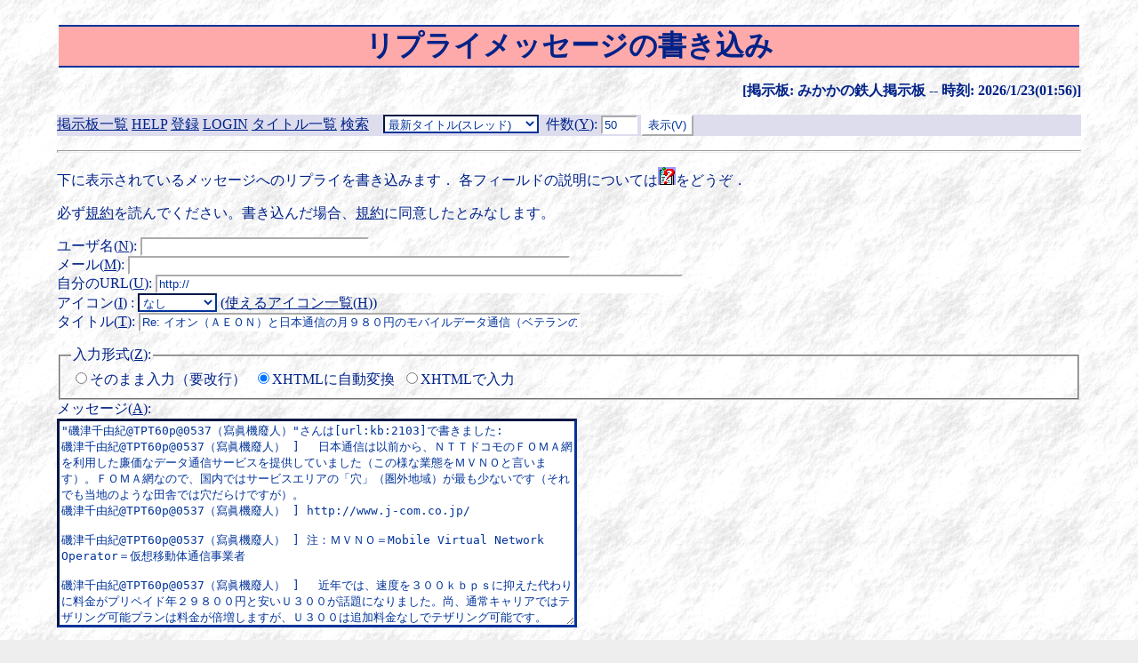

--- FILE ---
content_type: text/html; charset=EUC-JP
request_url: https://mikaka.org/bbs/?b=mikaka&c=q&id=2103
body_size: 7234
content:
<?xml version="1.0" encoding="EUC-JP"?>
<!DOCTYPE html
    PUBLIC "-//W3C//DTD XHTML 1.0 Transitional//EN"
    "DTD/xhtml1-transitional.dtd">
<html xmlns="http://www.w3.org/1999/xhtml"
        lang="ja" xml:lang="ja">
<head>
<meta http-equiv="Content-Type" content='text/html; charset="EUC-JP"' />
<meta http-equiv="Content-Style-Type" content="text/css" />
<link rev="MADE" href="mailto:mikaka@mikaka.org" />
<link rel="StyleSheet" href="/cgi/bbs/kb/style/mikaka.css" type="text/css" media="screen" />
<title>リプライメッセージの書き込み - みかかの鉄人掲示板</title>
</head>
<body>

<h1>リプライメッセージの書き込み</h1>

<p class="kbStatus">[掲示板: みかかの鉄人掲示板 -- 
時刻: 2026/1/23(01:56)]</p>

<div class="kbTopMenu">
<form action="/bbs/" method="post" class="kbHeader">
<p>
<a accesskey="J" href="/bbs/?c=bl">掲示板一覧</a>
 <a accesskey="H" href="/bbs/?c=h&amp;b=mikaka">HELP</a>
 <a accesskey="O" href="/bbs/?c=ue&amp;b=mikaka">登録</a>
 <a accesskey="L" href="/bbs/?c=lo&amp;b=mikaka">LOGIN</a>
 <a accesskey="T" href="/bbs/?c=v&amp;b=mikaka">タイトル一覧</a>
 <a accesskey="S" href="/bbs/?c=s&amp;b=mikaka">検索</a>
&nbsp;&nbsp;
<select id="c" name="c" size="1" tabindex="1"><option selected="selected" value="v">最新タイトル(スレッド)</option>
<option value="r">最新タイトル(日付順)</option>
<option value="vt">最新メッセージ(スレッド)</option>
<option value="l">最新メッセージ(日付順)</option>
<option value="s">メッセージの検索</option>
</select>
&nbsp;<label for="num" accesskey="Y">件数(<span class="kbAccessKey">Y</span>)</label>: <input type="text" id="num" name="num" value="50" size="3" tabindex="2" />
<input type="submit" value="表示(V)" accesskey="V" tabindex="3" /><input name="b" type="hidden" value="mikaka" />
</p>
</form>
</div>


<hr />

<p>
下に表示されているメッセージへのリプライを書き込みます．
各フィールドの説明については<a accesskey="H" href="/bbs/?b=mikaka&amp;c=h#post"><img src="/cgi/bbs/kb/icon/org_help.gif" alt="ヘルプ" width="20" height="20" class="kbComIcon" /></a>をどうぞ．
</p>
<p>必ず<a href="/bbs/kiyaku.html">規約</a>を読んでください。書き込んだ場合、<a href="/bbs/kiyaku.html">規約</a>に同意したとみなします。</p>

<form action="/bbs/" method="post">
<p>
<label for="name" accesskey="N">ユーザ名(<span class="kbAccessKey">N</span>)</label>: <input type="text" id="name" name="name" value="" size="30" tabindex="4" /><br />
<label for="mail" accesskey="M">メール(<span class="kbAccessKey">M</span>)</label>: <input type="text" id="mail" name="mail" value="" size="60" tabindex="5" /><br />
<label for="url" accesskey="U">自分のURL(<span class="kbAccessKey">U</span>)</label>: <input type="text" id="url" name="url" value="http://" size="72" tabindex="6" /><br />
<label for="icon" accesskey="I">アイコン(<span class="kbAccessKey">I</span>)</label> :
<select id="icon" name="icon" size="1" tabindex="7"><option selected="selected">なし</option>
<option>お知らせ</option>
<option>チェック</option>
<option>注意</option>
<option>提案</option>
<option>質問</option>
<option>プログラム</option>
<option>バグ</option>
<option>時事</option>
<option>電話</option>
<option>携帯電話</option>
<option>PHS</option>
<option>ポケベル</option>
<option>携帯端末</option>
<option>ネット</option>
<option>保存</option>
</select>
(<a accesskey="H" href="/bbs/?b=mikaka&amp;c=i">使えるアイコン一覧(<span class="kbAccessKey">H</span>)</a>)<br />
<label for="subject" accesskey="T">タイトル(<span class="kbAccessKey">T</span>)</label>: <input type="text" id="subject" name="subject" value="Re: イオン（ＡＥＯＮ）と日本通信の月９８０円のモバイルデータ通信（ベテランの方には分かり切った内容ですが） " size="60" tabindex="8" /><br />
<fieldset>
<legend><label for="texttype_1" accesskey="Z">入力形式(<span class="kbAccessKey">Z</span>)</label>: </legend>
<input type="radio" id="texttype_0" name="texttype" value="そのまま入力（要改行）" tabindex="9" /><label for="texttype_0">そのまま入力（要改行）</label>&nbsp;&nbsp;<input type="radio" id="texttype_1" name="texttype" value="XHTMLに自動変換" tabindex="10" checked="checked" /><label for="texttype_1">XHTMLに自動変換</label>&nbsp;&nbsp;<input type="radio" id="texttype_2" name="texttype" value="XHTMLで入力" tabindex="11" /><label for="texttype_2">XHTMLで入力</label><br />
</fieldset>
<label for="article" accesskey="A">メッセージ(<span class="kbAccessKey">A</span>)</label>:<br />
<textarea id="article" name="article" rows="15" cols="70" tabindex="12" wrap="soft">"磯津千由紀@TPT60p@0537（寫眞機廢人）"さんは[url:kb:2103]で書きました:
磯津千由紀@TPT60p@0537（寫眞機廢人） ] 　日本通信は以前から、ＮＴＴドコモのＦＯＭＡ網を利用した廉価なデータ通信サービスを提供していました（この様な業態をＭＶＮＯと言います）。ＦＯＭＡ網なので、国内ではサービスエリアの「穴」（圏外地域）が最も少ないです（それでも当地のような田舎では穴だらけですが）。
磯津千由紀@TPT60p@0537（寫眞機廢人） ] http://www.j-com.co.jp/

磯津千由紀@TPT60p@0537（寫眞機廢人） ] 注：ＭＶＮＯ＝Mobile Virtual Network Operator＝仮想移動体通信事業者

磯津千由紀@TPT60p@0537（寫眞機廢人） ] 　近年では、速度を３００ｋｂｐｓに抑えた代わりに料金がプリペイド年２９８００円と安いＵ３００が話題になりました。尚、通常キャリアではテザリング可能プランは料金が倍増しますが、Ｕ３００は追加料金なしでテザリング可能です。
磯津千由紀@TPT60p@0537（寫眞機廢人） ] http://www.bmobile.ne.jp/sim/

磯津千由紀@TPT60p@0537（寫眞機廢人） ] 注：テザリング＝Tethering＝スマートフォンなどのモバイル機器を外部モデムとして用いて、パソコンや携帯端末や携帯ゲーム機などを携帯電話回線を通じてインターネットに常時接続させること

磯津千由紀@TPT60p@0537（寫眞機廢人） ] 　そして最近登場したのが、全国展開スーパーマーケットのイオン（以前は「ジャスコ」という名だった）と協業した、更に低額なプランです。
磯津千由紀@TPT60p@0537（寫眞機廢人） ] 　　　　　１００ｋｂｐｓ　月９８０円
磯津千由紀@TPT60p@0537（寫眞機廢人） ] 　　　　　４００ｋｂｐｓ　月２９８０円
磯津千由紀@TPT60p@0537（寫眞機廢人） ] 　　　　　Ｍｂｐｓクラス　月４９８０円
磯津千由紀@TPT60p@0537（寫眞機廢人） ] 　テザリング可能です。
磯津千由紀@TPT60p@0537（寫眞機廢人） ] 　ＡＥＯＮ店舗が近くにある必要はありますが。（たまたま出張先や旅行先にあるのでも構わない）
磯津千由紀@TPT60p@0537（寫眞機廢人） ] http://www.bmobile.ne.jp/aeon/index.html

磯津千由紀@TPT60p@0537（寫眞機廢人） ] 　さて、ここで提供されるのは、「ＳＩＭカード」のみです（Ｕ３００も同じ）。

磯津千由紀@TPT60p@0537（寫眞機廢人） ] 注：ＳＩＭカード＝Subscriber Identity Module Card

磯津千由紀@TPT60p@0537（寫眞機廢人） ] 　ＳＩＭカードとは、電話番号や使用キャリアなどを収めた爪先大のＩＣカードです。
磯津千由紀@TPT60p@0537（寫眞機廢人） ] 　数年前から日本でも諸外国と同様に、携帯電話端末本体に電話番号を記録するのではなく、電話番号を記録したＳＩＭカードを携帯電話端末に挿入するのが普通になりました。
磯津千由紀@TPT60p@0537（寫眞機廢人） ] 　音声通話とデータ通信ができるＳＩＭカードが一般的でしたが、最近はデータ通信専用のＳＩＭカードも増えてきました。

磯津千由紀@TPT60p@0537（寫眞機廢人） ] 　但し、多くの携帯電話端末には、「ＳＩＭロック」が掛かっています。
磯津千由紀@TPT60p@0537（寫眞機廢人） ] 　携帯電話端末を販売してるキャリア以外のＳＩＭカードを受け付けない機能です。
磯津千由紀@TPT60p@0537（寫眞機廢人） ] 　最近、総務省の指導もあり、ＮＴＴドコモの端末は次々と「ＳＩＭフリー」になりつつあります。ソフトバンクモバイルは、サービスエリアが狭いのですが端末の魅力で勢力を伸ばしてきているので死活問題だからでしょう、ＳＩＭフリー化は進捗していません（例えば、ソフトバンクモバイルから販売されているｉＰｈｏｎｅやｉＰａｄに他社のＳＩＭカードを挿しても通信できません）。イー・モバイルは、ＳＩＭカードは物理的に互換性があるのですが、通信に使っている周波数が違うので、他キャリアの端末では使えません。ａｕ（ＫＤＤＩ）は、方式が違うので、他の３つのキャリアと互換性がありません。
磯津千由紀@TPT60p@0537（寫眞機廢人） ] 　話が前後しますが、日本通信のＳＩＭカードは、原則としてＳＩＭフリーの端末が必要です。（ＳＩＭフリーでないＮＴＴドコモ端末の一部には使える機種がある）

磯津千由紀@TPT60p@0537（寫眞機廢人） ] 注：諸外国で売られてるｉＰｈｏｎｅやｉＰａｄにはＳＩＭフリーのものもあるが、全部がＳＩＭフリーというわけではない。

磯津千由紀@TPT60p@0537（寫眞機廢人） ] 　さて、ＳＩＭカードは、携帯電話端末に挿す他に、通信機能内蔵のパソコンやＰＤＡ等（ソニーＶＡＩＯ ＴｙｐｅＰとかｉＰａｄとか）や、データ通信カード（ＰＣＭＣＩＡ接続）や、データ通信アダプタ（主にＵＳＢ接続）や、モバイルＷｉＦｉルータ（後述）などにも挿せます。
磯津千由紀@TPT60p@0537（寫眞機廢人） ] 　携帯電話端末には音声通話とデータ通信ができるＳＩＭカード（契約でデータ通信不能とすることも可能）を挿し、その他の機器にはデータ通信専用ＳＩＭカードを挿すのが普通です。但し、最近までデータ通信専用ＳＩＭカードが少なかったので音声通話もできるＳＩＭカードをデータ通信専用に使うことも多く、また携帯電話端末がスマートフォンの場合にはデータ通信専用ＳＩＭカードを使う（音声通話できない）人もいます。

磯津千由紀@TPT60p@0537（寫眞機廢人） ] 　さて、モバイルデータ通信には前述のように多種の形態がありますが、今回は「モバイルＷｉＦｉルータ」を用いたテザリングについて説明します。（スマートフォンでもＷｉＦｉテザリングできる機種は増えてきましたが、本稿では割愛します）

磯津千由紀@TPT60p@0537（寫眞機廢人） ] 　モバイルＷｉＦｉルータとは、携帯電話網（無線ＷＡＮ）に繋がるデータ通信端末と、ＷｉＦｉ（無線ＬＡＮ）基地局を、一体化したものです。

磯津千由紀@TPT60p@0537（寫眞機廢人） ] 　ＷｉＦｉで同時に接続できる機器は５台ぐらいまでが一般的です。

磯津千由紀@TPT60p@0537（寫眞機廢人） ] 　モバイルＷｉＦｉルータを最初に出したのは、イー・モバイルです（ＰｏｃｋｅｔＷｉＦｉ）。
磯津千由紀@TPT60p@0537（寫眞機廢人） ] 　廉価に高速通信できるのは良いのですが、サービスエリアの狭さ（通じない場所が多い）が難です。都市部でしか使わないという方には、好適です。
磯津千由紀@TPT60p@0537（寫眞機廢人） ] 　また、外出が頻繁でない方には、「１日定額プランＥＭＯＢＩＬＥ Ｇ４」（使う日だけ６３０円で済む）という料金プランがあるのも魅力です。
磯津千由紀@TPT60p@0537（寫眞機廢人） ] http://emobile.jp/products/hw/d25hw/

磯津千由紀@TPT60p@0537（寫眞機廢人） ] 　ソフトバンクモバイルのは、混雑しているソフトバンクモバイル網だけを使うものではありません。
磯津千由紀@TPT60p@0537（寫眞機廢人） ] 　ＳＩＭカードが２枚付属しており、場所によって使い分けます。普段はナント、イー・モバイル網を使います。イー・モバイルが圏外のときに、ソフトバンクモバイル網を使いますが、料金は従量制（青天井）ですので、あくまで非常用と考えるべきでしょう。
磯津千由紀@TPT60p@0537（寫眞機廢人） ] http://mb.softbank.jp/mb/data_com/product/mobilewifi/c01hw/

磯津千由紀@TPT60p@0537（寫眞機廢人） ] 　ＮＴＴドコモは、他社に出遅れて、最近メルコ（バッファロー）製を扱い始めました（ＰｏｒｔａｂｌｅＷｉＦｉ）。
磯津千由紀@TPT60p@0537（寫眞機廢人） ] http://www.nttdocomo.co.jp/product/data/bf01b/
磯津千由紀@TPT60p@0537（寫眞機廢人） ] 　バッファローのブランドのものはＳＩＭフリーです。
磯津千由紀@TPT60p@0537（寫眞機廢人） ] http://buffalo.jp/product/wireless-lan/ap/mobile/dwr-pg/

磯津千由紀@TPT60p@0537（寫眞機廢人） ] 　でもって、真打ちですが、日本通信のモバイルＷｉＦｉルータで、ＳＩＭフリーです（ｂ-ｍｏｂｉｌｅ ＷｉＦｉ）。
磯津千由紀@TPT60p@0537（寫眞機廢人） ] http://www.bmobile.ne.jp/wifi/
磯津千由紀@TPT60p@0537（寫眞機廢人） ] 　尚、ＨＰ（ヒューレットパッカード）製も、日本通信で扱っています。
磯津千由紀@TPT60p@0537（寫眞機廢人） ] http://h50146.www5.hp.com/products/portables/mobilebroadband/wifi/product.html

磯津千由紀@TPT60p@0537（寫眞機廢人） ] 　でもって、ｂ-ｍｏｂｉｌｅ ＷｉＦｉにイオン＆日本通信のＳＩＭカードを挿せば、ＷｉＦｉ内蔵のパソコンやｉＰｏｄやｉＰａｄなどを、出先でインターネットに接続出来る訳です。

磯津千由紀@TPT60p@0537（寫眞機廢人） ] 　ｂ-ｍｏｂｉｌｅ ＷｉＦｉは、日本通信直販価格ならびにイオン販売価格は１９８００円ですが、アマゾン（日本）では１６８４５円（２０１１年１１月２９日現在）です。私事ですが、１日を待てない状況だったため、私はイオンで買いました。
磯津千由紀@TPT60p@0537（寫眞機廢人） ] http://www.amazon.co.jp/%E6%97%A5%E6%9C%AC%E9%80%9A%E4%BF%A1-b%E3%83%A2%E3%83%90%E3%82%A4%E3%83%AB%E3%83%BBWiFi-%E3%83%AB%E3%83%BC%E3%82%BF%E6%A9%9F%E8%83%BD%E4%BB%98-%E3%83%95%E3%83%AA%E3%83%BC%E7%AB%AF%E6%9C%AB-BM-MF30/dp/B003MZQRF2/ref=sr_1_1?ie=UTF8&amp;qid=1322542123&amp;sr=8-1

磯津千由紀@TPT60p@0537（寫眞機廢人） ] 　モバイルＷｉＦｉルータは軒並み、軽薄短小に出来ていますので、電池の持ちがあまり良くありません。（カタログスペックで４時間程度が多い）
磯津千由紀@TPT60p@0537（寫眞機廢人） ] 　で、ヘビーユーザ向けに、社外品の大容量電池が、専用の底蓋とセットで、売られています。その底蓋の形状より、バスタブと俗称されています。
磯津千由紀@TPT60p@0537（寫眞機廢人） ] 　ｂ-ｍｏｂｉｌｅ ＷｉＦｉ用は、アマゾン（日本）マーケットプレイスで８７９０円（２０１１年１１月２９日現在）です。
磯津千由紀@TPT60p@0537（寫眞機廢人） ] http://www.amazon.co.jp/BESETO-JAPAN-b-mobile-WiFi%E7%94%A8-%E5%A4%A7%E5%AE%B9%E9%87%8F%E3%83%90%E3%83%83%E3%83%86%E3%83%AA%E3%83%BC/dp/B004PX6M8W/ref=sr_1_3?ie=UTF8&amp;qid=1322542123&amp;sr=8-3

磯津千由紀@TPT60p@0537（寫眞機廢人） ] 　さて、初期投資は、ヘビーユーザでないとして、イオン＆日本通信のＳＩＭカードの発行手数料が３１５０円、それにｂ-ｍｏｂｉｌｅ ＷｉＦｉ代金を加えて、約２万円です。

磯津千由紀@TPT60p@0537（寫眞機廢人） ] 　毎月の維持費は、当初に書いた通り。（１００ｋｂｐｓで我慢すれば９８０円、気張って４００ｋｂｐｓにすると２９８０円）
磯津千由紀@TPT60p@0537（寫眞機廢人） ] 　クレジットカードが必要です。（銀行引き落としは出来ません）

磯津千由紀@TPT60p@0537（寫眞機廢人） ] 　イオンの取扱店が近くに無い方もいらっしゃいます。
磯津千由紀@TPT60p@0537（寫眞機廢人） ] http://www.bmobile.ne.jp/aeon/shop.html
磯津千由紀@TPT60p@0537（寫眞機廢人） ] 　クレジットカードを使いたくない方もいらっしゃるでしょう。
磯津千由紀@TPT60p@0537（寫眞機廢人） ] 　その場合、高くつきます（が携帯電話キャリアの料金プランよりは遥かに安い）けど、プリペイドのＵ３００を使うことになります。希望小売価格は１年（正確には３７５日）で２９８００円ですが、アマゾン（日本）では２６８１７円（２０１１年１１月２９日現在）です。
磯津千由紀@TPT60p@0537（寫眞機廢人） ] http://www.amazon.co.jp/%E6%97%A5%E6%9C%AC%E9%80%9A%E4%BF%A1-b%E3%83%A2%E3%83%90%E3%82%A4%E3%83%ABSIM-U300-%E4%BD%BF%E3%81%84%E6%94%BE%E9%A1%8C%E3%83%91%E3%83%83%E3%82%B1%E3%83%BC%E3%82%B8-BM-U300-12MS/dp/B003H4QHYY/ref=sr_1_14?ie=UTF8&amp;qid=1322542123&amp;sr=8-14
磯津千由紀@TPT60p@0537（寫眞機廢人） ] 　Ｕ３００には、半年（１８５日）や１箇月（３０日）のものもあります（１箇月は日本通信直販のみ）。
磯津千由紀@TPT60p@0537（寫眞機廢人） ] 　また、ｂ-ｍｏｂｉｌｅ ＷｉＦｉとＵ３００のセット売りもあります。

磯津千由紀@TPT60p@0537（寫眞機廢人） ] 　さて、月９８０円（１００ｋｂｐｓ）が実用になるか否かということですが、動画は全くダメなのは自明として、通常のＷｅｂサイトの閲覧の遅さには、私はすぐ慣れました。
磯津千由紀@TPT60p@0537（寫眞機廢人） ] 　昔のアナログダイヤルアップ３３．６ｋｂｐｓやＩＳＤＮ６４ｋｂｐｓに比べれば充分に速い訳でして。勿論、Ｗｅｂ上のサイトのほうも、ブロードバンド接続を前提に、昔より重くなっていますが。
磯津千由紀@TPT60p@0537（寫眞機廢人） ] 　ＣＧＩやＦＴＰなどで高画質の写真（１コマ３Ｍ～５Ｍバイト）をアップロードするときと電子メール添付ファイルで高画質の写真を送受するときだけは、遅さを実感します。私は大延ばしプリントする写真データを扱うことが多いのです。Ｗｅｂブラウザの画面に表示される程度の写真の解像度（と作成者が気を付けていればですが必要充分な画質）なら、問題ありません。
磯津千由紀@TPT60p@0537（寫眞機廢人） ] 　以上、私の使い方では、「月９８０円だから我慢できる」という、中間報告をしておきます。

磯津千由紀@TPT60p@0537（寫眞機廢人） ] 　尚、私は、ｉＰａｄ（初代）とＴｈｉｎｋＰａｄ Ｔ４２にて、試験運用中です。

磯津千由紀@TPT60p@0537（寫眞機廢人） ] 　ところで、私は、バッグの中で知らぬうちにｂ-ｍｏｂｉｌｅ ＷｉＦｉの電源が入ってしまい、いざ使おうとしたら電池切れということを何回か体験しました。
磯津千由紀@TPT60p@0537（寫眞機廢人） ] 　社外品のバンパー・フレームを付けてみたところ、暫く大丈夫だったので安心してたら、また知らぬうちに電源が入っていたことが１回。バンパー・フレームに窓を切り抜くことを検討中です。
磯津千由紀@TPT60p@0537（寫眞機廢人） ] http://www.amazon.co.jp/%E3%81%8C%E3%81%86%E3%81%8C%E3%81%86%EF%BC%81-b-mobile-%E3%83%90%E3%83%B3%E3%83%91%E3%83%BC%E3%83%BB%E3%83%95%E3%83%AC%E3%83%BC%E3%83%A0-%E3%82%AF%E3%83%AA%E3%82%A2%E3%83%BC%E3%83%96%E3%83%A9%E3%83%83%E3%82%AF-BM-ZTE1-01/dp/B004B2S68Q/ref=sr_1_4?ie=UTF8&amp;qid=1322556223&amp;sr=8-4
</textarea><br />
</p>
<p>
<fieldset>
<legend>コマンド<br />
</legend>
<input type="radio" id="com_p" name="com" value="p" tabindex="13" checked="checked" />:
<label for="com_p" accesskey="P">試しに表示してみる(まだ登録しません)(<span class="kbAccessKey">P</span>)</label><br />
<input type="radio" id="com_x" name="com" value="x" tabindex="14" />:
<label for="com_x" accesskey="X">メッセージを登録する(<span class="kbAccessKey">X</span>)</label><br />
</fieldset>

<input type="submit" value="実行(G)" accesskey="G" tabindex="15" /><input name="corig" type="hidden" value="q" />
<input name="c" type="hidden" value="p" />
<input name="b" type="hidden" value="mikaka" />
<input name="id" type="hidden" value="2103" />
<input name="op" type="hidden" value="8532.3246875" />
<input name="s" type="hidden" value="" />
</p>
</form>


<hr />

<div class="kbArticle">
<div class="header">
<p class="title"><a accesskey="0" name="a2103"><img src="/cgi/bbs/kb/icon/mip_phone.gif" alt="[携帯電話]" width="20" height="20" class="kbMsgIcon" /> <small>2103.</small> イオン（ＡＥＯＮ）と日本通信の月９８０円のモバイルデータ通信（ベテランの方には分かり切った内容ですが） </a></p>
<p><strong>ユーザ名</strong>: <a accesskey="1" href="http://www.磯津.jp/private.html">磯津千由紀@TPT60p@0537（寫眞機廢人）</a> <a accesskey="2" href="mailto:chiyuki#isozu.jp">&lt;chiyuki#isozu.jp&gt;</a><br />
<strong>日時</strong>: 2011/11/30(13:50)<br />
</p></div>
<p class="bodySeparator">------------------------------</p>
<div class="body">
<p>　日本通信は以前から、ＮＴＴドコモのＦＯＭＡ網を利用した廉価なデータ通信サービスを提供していました（この様な業態をＭＶＮＯと言います）。ＦＯＭＡ網なので、国内ではサービスエリアの「穴」（圏外地域）が最も少ないです（それでも当地のような田舎では穴だらけですが）。<br />
http://www.j-com.co.jp/</p>

<p>注：ＭＶＮＯ＝Mobile Virtual Network Operator＝仮想移動体通信事業者</p>

<p>　近年では、速度を３００ｋｂｐｓに抑えた代わりに料金がプリペイド年２９８００円と安いＵ３００が話題になりました。尚、通常キャリアではテザリング可能プランは料金が倍増しますが、Ｕ３００は追加料金なしでテザリング可能です。<br />
http://www.bmobile.ne.jp/sim/</p>

<p>注：テザリング＝Tethering＝スマートフォンなどのモバイル機器を外部モデムとして用いて、パソコンや携帯端末や携帯ゲーム機などを携帯電話回線を通じてインターネットに常時接続させること</p>

<p>　そして最近登場したのが、全国展開スーパーマーケットのイオン（以前は「ジャスコ」という名だった）と協業した、更に低額なプランです。<br />
　　　　　１００ｋｂｐｓ　月９８０円<br />
　　　　　４００ｋｂｐｓ　月２９８０円<br />
　　　　　Ｍｂｐｓクラス　月４９８０円<br />
　テザリング可能です。<br />
　ＡＥＯＮ店舗が近くにある必要はありますが。（たまたま出張先や旅行先にあるのでも構わない）<br />
http://www.bmobile.ne.jp/aeon/index.html</p>

<p>　さて、ここで提供されるのは、「ＳＩＭカード」のみです（Ｕ３００も同じ）。</p>

<p>注：ＳＩＭカード＝Subscriber Identity Module Card</p>

<p>　ＳＩＭカードとは、電話番号や使用キャリアなどを収めた爪先大のＩＣカードです。<br />
　数年前から日本でも諸外国と同様に、携帯電話端末本体に電話番号を記録するのではなく、電話番号を記録したＳＩＭカードを携帯電話端末に挿入するのが普通になりました。<br />
　音声通話とデータ通信ができるＳＩＭカードが一般的でしたが、最近はデータ通信専用のＳＩＭカードも増えてきました。</p>

<p>　但し、多くの携帯電話端末には、「ＳＩＭロック」が掛かっています。<br />
　携帯電話端末を販売してるキャリア以外のＳＩＭカードを受け付けない機能です。<br />
　最近、総務省の指導もあり、ＮＴＴドコモの端末は次々と「ＳＩＭフリー」になりつつあります。ソフトバンクモバイルは、サービスエリアが狭いのですが端末の魅力で勢力を伸ばしてきているので死活問題だからでしょう、ＳＩＭフリー化は進捗していません（例えば、ソフトバンクモバイルから販売されているｉＰｈｏｎｅやｉＰａｄに他社のＳＩＭカードを挿しても通信できません）。イー・モバイルは、ＳＩＭカードは物理的に互換性があるのですが、通信に使っている周波数が違うので、他キャリアの端末では使えません。ａｕ（ＫＤＤＩ）は、方式が違うので、他の３つのキャリアと互換性がありません。<br />
　話が前後しますが、日本通信のＳＩＭカードは、原則としてＳＩＭフリーの端末が必要です。（ＳＩＭフリーでないＮＴＴドコモ端末の一部には使える機種がある）</p>

<p>注：諸外国で売られてるｉＰｈｏｎｅやｉＰａｄにはＳＩＭフリーのものもあるが、全部がＳＩＭフリーというわけではない。</p>

<p>　さて、ＳＩＭカードは、携帯電話端末に挿す他に、通信機能内蔵のパソコンやＰＤＡ等（ソニーＶＡＩＯ ＴｙｐｅＰとかｉＰａｄとか）や、データ通信カード（ＰＣＭＣＩＡ接続）や、データ通信アダプタ（主にＵＳＢ接続）や、モバイルＷｉＦｉルータ（後述）などにも挿せます。<br />
　携帯電話端末には音声通話とデータ通信ができるＳＩＭカード（契約でデータ通信不能とすることも可能）を挿し、その他の機器にはデータ通信専用ＳＩＭカードを挿すのが普通です。但し、最近までデータ通信専用ＳＩＭカードが少なかったので音声通話もできるＳＩＭカードをデータ通信専用に使うことも多く、また携帯電話端末がスマートフォンの場合にはデータ通信専用ＳＩＭカードを使う（音声通話できない）人もいます。</p>

<p>　さて、モバイルデータ通信には前述のように多種の形態がありますが、今回は「モバイルＷｉＦｉルータ」を用いたテザリングについて説明します。（スマートフォンでもＷｉＦｉテザリングできる機種は増えてきましたが、本稿では割愛します）</p>

<p>　モバイルＷｉＦｉルータとは、携帯電話網（無線ＷＡＮ）に繋がるデータ通信端末と、ＷｉＦｉ（無線ＬＡＮ）基地局を、一体化したものです。</p>

<p>　ＷｉＦｉで同時に接続できる機器は５台ぐらいまでが一般的です。</p>

<p>　モバイルＷｉＦｉルータを最初に出したのは、イー・モバイルです（ＰｏｃｋｅｔＷｉＦｉ）。<br />
　廉価に高速通信できるのは良いのですが、サービスエリアの狭さ（通じない場所が多い）が難です。都市部でしか使わないという方には、好適です。<br />
　また、外出が頻繁でない方には、「１日定額プランＥＭＯＢＩＬＥ Ｇ４」（使う日だけ６３０円で済む）という料金プランがあるのも魅力です。<br />
http://emobile.jp/products/hw/d25hw/</p>

<p>　ソフトバンクモバイルのは、混雑しているソフトバンクモバイル網だけを使うものではありません。<br />
　ＳＩＭカードが２枚付属しており、場所によって使い分けます。普段はナント、イー・モバイル網を使います。イー・モバイルが圏外のときに、ソフトバンクモバイル網を使いますが、料金は従量制（青天井）ですので、あくまで非常用と考えるべきでしょう。<br />
http://mb.softbank.jp/mb/data_com/product/mobilewifi/c01hw/</p>

<p>　ＮＴＴドコモは、他社に出遅れて、最近メルコ（バッファロー）製を扱い始めました（ＰｏｒｔａｂｌｅＷｉＦｉ）。<br />
http://www.nttdocomo.co.jp/product/data/bf01b/<br />
　バッファローのブランドのものはＳＩＭフリーです。<br />
http://buffalo.jp/product/wireless-lan/ap/mobile/dwr-pg/</p>

<p>　でもって、真打ちですが、日本通信のモバイルＷｉＦｉルータで、ＳＩＭフリーです（ｂ-ｍｏｂｉｌｅ ＷｉＦｉ）。<br />
http://www.bmobile.ne.jp/wifi/<br />
　尚、ＨＰ（ヒューレットパッカード）製も、日本通信で扱っています。<br />
http://h50146.www5.hp.com/products/portables/mobilebroadband/wifi/product.html</p>

<p>　でもって、ｂ-ｍｏｂｉｌｅ ＷｉＦｉにイオン＆日本通信のＳＩＭカードを挿せば、ＷｉＦｉ内蔵のパソコンやｉＰｏｄやｉＰａｄなどを、出先でインターネットに接続出来る訳です。</p>

<p>　ｂ-ｍｏｂｉｌｅ ＷｉＦｉは、日本通信直販価格ならびにイオン販売価格は１９８００円ですが、アマゾン（日本）では１６８４５円（２０１１年１１月２９日現在）です。私事ですが、１日を待てない状況だったため、私はイオンで買いました。<br />
http://www.amazon.co.jp/%E6%97%A5%E6%9C%AC%E9%80%9A%E4%BF%A1-b%E3%83%A2%E3%83%90%E3%82%A4%E3%83%AB%E3%83%BBWiFi-%E3%83%AB%E3%83%BC%E3%82%BF%E6%A9%9F%E8%83%BD%E4%BB%98-%E3%83%95%E3%83%AA%E3%83%BC%E7%AB%AF%E6%9C%AB-BM-MF30/dp/B003MZQRF2/ref=sr_1_1?ie=UTF8&amp;qid=1322542123&amp;sr=8-1</p>

<p>　モバイルＷｉＦｉルータは軒並み、軽薄短小に出来ていますので、電池の持ちがあまり良くありません。（カタログスペックで４時間程度が多い）<br />
　で、ヘビーユーザ向けに、社外品の大容量電池が、専用の底蓋とセットで、売られています。その底蓋の形状より、バスタブと俗称されています。<br />
　ｂ-ｍｏｂｉｌｅ ＷｉＦｉ用は、アマゾン（日本）マーケットプレイスで８７９０円（２０１１年１１月２９日現在）です。<br />
http://www.amazon.co.jp/BESETO-JAPAN-b-mobile-WiFi%E7%94%A8-%E5%A4%A7%E5%AE%B9%E9%87%8F%E3%83%90%E3%83%83%E3%83%86%E3%83%AA%E3%83%BC/dp/B004PX6M8W/ref=sr_1_3?ie=UTF8&amp;qid=1322542123&amp;sr=8-3</p>

<p>　さて、初期投資は、ヘビーユーザでないとして、イオン＆日本通信のＳＩＭカードの発行手数料が３１５０円、それにｂ-ｍｏｂｉｌｅ ＷｉＦｉ代金を加えて、約２万円です。</p>

<p>　毎月の維持費は、当初に書いた通り。（１００ｋｂｐｓで我慢すれば９８０円、気張って４００ｋｂｐｓにすると２９８０円）<br />
　クレジットカードが必要です。（銀行引き落としは出来ません）</p>

<p>　イオンの取扱店が近くに無い方もいらっしゃいます。<br />
http://www.bmobile.ne.jp/aeon/shop.html<br />
　クレジットカードを使いたくない方もいらっしゃるでしょう。<br />
　その場合、高くつきます（が携帯電話キャリアの料金プランよりは遥かに安い）けど、プリペイドのＵ３００を使うことになります。希望小売価格は１年（正確には３７５日）で２９８００円ですが、アマゾン（日本）では２６８１７円（２０１１年１１月２９日現在）です。<br />
http://www.amazon.co.jp/%E6%97%A5%E6%9C%AC%E9%80%9A%E4%BF%A1-b%E3%83%A2%E3%83%90%E3%82%A4%E3%83%ABSIM-U300-%E4%BD%BF%E3%81%84%E6%94%BE%E9%A1%8C%E3%83%91%E3%83%83%E3%82%B1%E3%83%BC%E3%82%B8-BM-U300-12MS/dp/B003H4QHYY/ref=sr_1_14?ie=UTF8&amp;qid=1322542123&amp;sr=8-14<br />
　Ｕ３００には、半年（１８５日）や１箇月（３０日）のものもあります（１箇月は日本通信直販のみ）。<br />
　また、ｂ-ｍｏｂｉｌｅ ＷｉＦｉとＵ３００のセット売りもあります。</p>

<p>　さて、月９８０円（１００ｋｂｐｓ）が実用になるか否かということですが、動画は全くダメなのは自明として、通常のＷｅｂサイトの閲覧の遅さには、私はすぐ慣れました。<br />
　昔のアナログダイヤルアップ３３．６ｋｂｐｓやＩＳＤＮ６４ｋｂｐｓに比べれば充分に速い訳でして。勿論、Ｗｅｂ上のサイトのほうも、ブロードバンド接続を前提に、昔より重くなっていますが。<br />
　ＣＧＩやＦＴＰなどで高画質の写真（１コマ３Ｍ～５Ｍバイト）をアップロードするときと電子メール添付ファイルで高画質の写真を送受するときだけは、遅さを実感します。私は大延ばしプリントする写真データを扱うことが多いのです。Ｗｅｂブラウザの画面に表示される程度の写真の解像度（と作成者が気を付けていればですが必要充分な画質）なら、問題ありません。<br />
　以上、私の使い方では、「月９８０円だから我慢できる」という、中間報告をしておきます。</p>

<p>　尚、私は、ｉＰａｄ（初代）とＴｈｉｎｋＰａｄ Ｔ４２にて、試験運用中です。</p>

<p>　ところで、私は、バッグの中で知らぬうちにｂ-ｍｏｂｉｌｅ ＷｉＦｉの電源が入ってしまい、いざ使おうとしたら電池切れということを何回か体験しました。<br />
　社外品のバンパー・フレームを付けてみたところ、暫く大丈夫だったので安心してたら、また知らぬうちに電源が入っていたことが１回。バンパー・フレームに窓を切り抜くことを検討中です。<br />
http://www.amazon.co.jp/%E3%81%8C%E3%81%86%E3%81%8C%E3%81%86%EF%BC%81-b-mobile-%E3%83%90%E3%83%B3%E3%83%91%E3%83%BC%E3%83%BB%E3%83%95%E3%83%AC%E3%83%BC%E3%83%A0-%E3%82%AF%E3%83%AA%E3%82%A2%E3%83%BC%E3%83%96%E3%83%A9%E3%83%83%E3%82%AF-BM-ZTE1-01/dp/B004B2S68Q/ref=sr_1_4?ie=UTF8&amp;qid=1322556223&amp;sr=8-4</p>
</div>
</div>


<hr />

<address>
Maintenance: <a accesskey="3" href="mailto:mikaka@mikaka.org">mikaka@mikaka.org</a><br />
<a accesskey="4" href="http://www.jin.gr.jp/~nahi/kb/">KINOBOARDS/1.0 R7.3</a>: Copyright &copy; 1995-2000 <a accesskey="5" href="http://www.jin.gr.jp/~nahi/">NAKAMURA, Hiroshi</a>.
</address>


</body>
</html>

--- FILE ---
content_type: text/css
request_url: https://mikaka.org/cgi/bbs/kb/style/mikaka.css
body_size: 1662
content:
/* U-Z custom CSS(summer2k for KINOBOARDS 1.0 R7.3) 2000/08/11 */
/* fontサイズ訂正版 */
/* まだNetscapeの表示に納得がいきません.未だ研究中. */

/* 外部ファイルを読み込む */
@import url("mikaka_ie.css");

/* Netscapeで不具合有るmargin,padding,fontを逃がす */
body {
	/* font-size: medium; */
	/* color: #039; */
	color: #028;
	/* background-color: #99f; */
	background-color: #eeeeee;
	background-image: url(/haikei/mikaka.gif);
}

/* Netscapeで継承されない要素(font-familyはヤバイ香り,保留) */
p,pre,blockquote,ul,ol,dl,li,dt,dd,div,th,td,caption,strong,em {
	/* font-family: Verdana, Osaka, sans-serif; */
	/* font-size: medium; */
	/* color: #039; */
	color: #028;
	background-color: transparent;
}

/* anchor擬似class */
/* Macintosh版IEの不具合は,この設定の順番が影響する?保留中 */
a:link {
	/* color: #039; */
	color: #028;
	text-decoration: underline;
	background-color: transparent;
}

a:visited {
	color: #069;
	text-decoration: underline;
	background-color: transparent;
}

a:hover	{
	text-decoration: none;
	/* color: #039; */
	color: #028;
	background-color: #cfc;
}

a:active {
	color: #99c;
	text-decoration: none;
	background-color: transparent;
}

/* このclass不明 */
a.offsite {
	color: #c00;
}

/* anchor有りimageのhover背景色固定 */
a img {
	background-color: #99f;
}

/* hStyle.fontStyleはUA任せ.やはりfont-familyは危険か? */
h1, h2, h3, h4, h5, h6 {
	text-align: center;
	/* color: #039; */
	color: #028;
	border-style: solid none;
	border-width: 2px 0;
	border-color: #039;
	/* background-color: #fff; */
	background-color: #ffaaaa;
	padding: 0;
	/* font-family: Verdana, Osaka, sans-serif; */
	/* font-size: large; */
	font-style: normal;
	font-weight: bold;
	font-variant: normal;
	margin: 0.2%;
}

/* 細いのが好み */
hr {
	height: 1px;
	/* color: #fff; */
	/* color: #039; */
	color: #028;
}

/* Netscapeで変な表示になる部分は別ファイルへ */
address {
	padding:0.2em;
	text-align: right;
	/* font-size: medium; */
	font-style: normal;
	font-variant: normal;
	font-weight: normal;
}

/* KINOBOARDS specific definition */

/* NetScape4.7対策のつもり 20020822 */
form.kbHeader {
	/* color: #039; */
	color: #028;
	background-color: #dde;
}

span.kbAccessKey { text-decoration: underline; }

/* Netscape無効 */
img.kbImg { border-style: none; }
img.kbComIcon { border-style: none; }
img.kbMsgIcon { border-style: none; }

p.kbStatus {
	text-align: right;
	font-weight: bold;
}    

p.kbPageLink { text-align: center; }

div.kbTopMenu {}

/* MESSAGE全体を囲う */
div.kbArticle {
	border-style: solid;
	border-width: 2px;
	border-color: #039;
	background-color: #fff;
	margin: 1em 2em;
	padding: 0;
}

/* コマンド(アイコン)部分着色 */
div.kbArticle p.command {
	margin: 0;
	padding: 0.2em 2em;
	/* background-color: #99c; */
	background-color: #9c9;
	text-align: right;
	border-style: none none solid none;
	border-width: 1px;
	border-color: #039;
	color: #017;
}

/* アイコン表示の場合hoverでも背景色固定 */
div.kbArticle p.command a img {
	/* background-color:#99c; */
	background-color:#9c9;
}

div.kbArticle p.command a {
	color: #017;
}

/* r7.2のheaderclassは消えた?class無指定部分設定 */
div.header p {
	border-width: 0 0 1px 0;
	border-style: none none solid none;
	border-color: #039;
	/* background-color: #99c; */
	background-color: #dde;
	margin: 0;
	padding: 0.2em 2em;
}

/* タイトル部分.文字はやや大きく */
div.header p.title {
    font-size: large;
	font-weight: bold;
	border-style: none none solid none;
	border-width: 1px;
	border-color: #039;
	padding: 0.2em 1em;
	margin: 0;
	/* background-color: #ccf; */
	background-color: #ffaaaa;
}

/* Netscapeが<a name="foo">とかに下線付けるお節介を断る */
p.title a {
	text-decoration: none;
}

/* 55行目を参照.背景色に同化.transparent可? */
p.title a img {
	/* background-color: #ccf; */
	background-color: #ffaaaa;
}

/* MESSAGE本体 */
div.body {
	background-color: #fff;
	margin: 0;
	padding: 0.5em 2em 0.5em 2em;
}

/* MESSAGE部分の行間を広げる.コメントを外すと段落1行目字下げし文系の香り. */
div.body p {
	/* text-indent:1em; */
	line-height: 1.5em;
}

/* セパレータを消す */
p.bodySeparator {
	display: none;
}

/* 訪問済みリンクの色 */
div.body a:visited {
	color: #828;
	text-decoration: underline;
	background-color: transparent;
}

span.kbSummaryTitle a:visited {
	color: #828;
	text-decoration: underline;
	background-color: transparent;
}


--- FILE ---
content_type: text/css
request_url: https://mikaka.org/cgi/bbs/kb/style/mikaka_ie.css
body_size: 575
content:
/* U-Z custom CSS(summer2000 for KINOBOARDS) 2000/08/11 */
/* fontサイズ訂正版 */

/* @import対応UA専用 */
/* 少しだけ見栄え良し */

/* 全体の余白を設定.何故かNetscapeは解釈を間違えるのでこっちへ移動 */
/* 現状ではfont-familyを正確に解釈するUA無し.not only NN but also IE */
body {
	margin: 0em 0em 0em 0em;
	padding: 2% 5% 2% 5%;
	/* font-family: Verdana, Osaka, sans-serif; */
}

/* Netscapeで駄目駄目になる設定を移動した */
address {
	border-style: solid;
	border-width: 1px;
	border-color: #fff;
	color: #333333;
	/* font-family: Verdana, Osaka, sans-serif; */
	/* background: #fff; */
	background: #989898;
}

/* 以下,人によって違うdefault設定を打消す. */
/* 細かくidが振ってあるようので詳細設定も可能 */
select {
	border-style:inset;
	border-color:#039;
	border-width:2px;
	color:#039;
	background-color:#fff;
}

input {
	border-color:#fff;
	border-width:2px;
	color:#039;
	background-color:#fff;
}

textarea {
	border-style:inset;
	border-color:#039;
	border-width:3px;
	color:#039;
	background-color:#fff;
}
